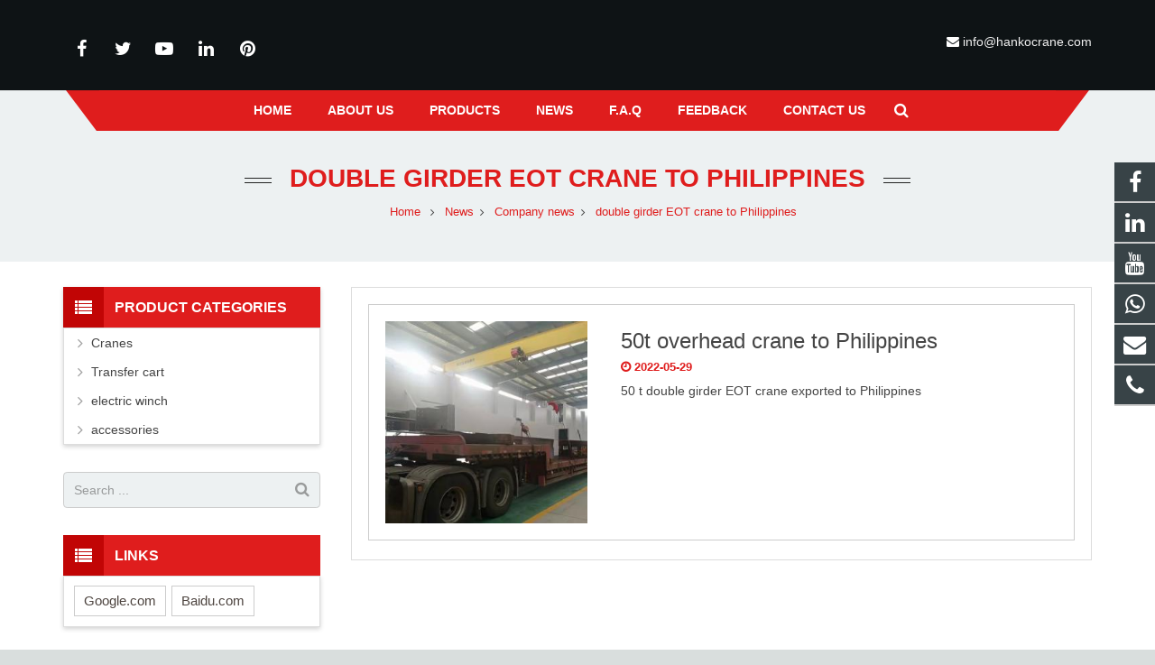

--- FILE ---
content_type: text/html; charset=utf-8
request_url: https://www.hankocrane.com/double-girder-EOT-crane-to-Philippines.html
body_size: 9256
content:
<!DOCTYPE HTML>
<html lang="en">
<head>

<meta charset="UTF-8">
<meta name="viewport" content="width=device-width, initial-scale=1, maximum-scale=1">
<title>double girder EOT crane to Philippines</title>
<meta name="keywords" content=" crane to Philippines" />
<meta name="description" content="Thanks to the support of our customers, 50t double girder overhead crane exported to the Philippines again." />

<link rel="canonical" href="https://www.hankocrane.com/double-girder-EOT-crane-to-Philippines.html" />
<link rel='stylesheet' href='/xiaoyucms/css/xiaoyuer.css' media='all' />

<script>
			if (!/Android|webOS|iPhone|iPad|iPod|BlackBerry|IEMobile|Opera Mini/i.test(navigator.userAgent)) {
                var root = document.getElementsByTagName('html')[0] root.className += " no-touch";
            }
</script>

<style id="wp-custom-css">/* You can add your own CSS here. Click the help icon above to learn more. */ @media only screen and ( max-width: 768px ) { .extbkbox input, .extbkbox textarea{line-height: 2rem !important;height: 2rem !important; padding: 0 .8rem;} .extbkbox p{margin-bottom:1px !important;} }</style>

<!--首页Advatange变色-->
<style id="wp-custom-css">/* You can add your own CSS here. Click the help icon above to learn more. */ @media screen and (max-width: 767px) { td, th { padding: 2px !important;} } .homeadsun{padding:27px 37px;} .homeadsun:hover {background: #212E32 none repeat scroll 0 0;}</style>
		
</head>
  
<body class="page-template-default page l-body header_hor header_inpos_top state_default" itemscope="itemscope" itemtype="https://schema.org/WebPage">
<div class="l-canvas sidebar_left type_wide titlebar_default">

<header class="l-header pos_fixed bg_solid shadow_thin" itemscope="itemscope" itemtype="https://schema.org/WPHeader">
<div class="l-subheader at_top">
<div class="l-subheader-h">
<div class="l-subheader-cell at_left"></div>
<div class="l-subheader-cell at_center"></div>
<div class="l-subheader-cell at_right"></div>
</div>
</div>
<div class="l-subheader at_middle">
<div class="l-subheader-h">
<div class="l-subheader-cell at_left">
<div class="w-html ush_html_1">
<p>
<div class="w-socials align_left style_default color_text index_1" style="font-size:20px;">
<div class="w-socials-list">
<div class="w-socials-item facebook">
<a class="w-socials-item-link" href="https://www.facebook.com/profile.php?id=61574825625585" target="_blank" rel="nofollow">
<span class="w-socials-item-link-hover"></span>
</a>
<div class="w-socials-item-popup">
<span>Facebook</span></div>
</div>
<div class="w-socials-item twitter">
<a class="w-socials-item-link" href="" target="_blank" rel="nofollow">
<span class="w-socials-item-link-hover"></span>
</a>
<div class="w-socials-item-popup">
<span>Twitter</span></div>
</div>
<div class="w-socials-item youtube">
<a class="w-socials-item-link" href="https://www.youtube.com/@HankoCrane" target="_blank" rel="nofollow">
<span class="w-socials-item-link-hover"></span>
</a>
<div class="w-socials-item-popup">
<span>Youtube</span></div>
</div>
<div class="w-socials-item linkedin">
<a class="w-socials-item-link" href="linkedin.com/in/anna-liu-71a40221b" target="_blank" rel="nofollow">
<span class="w-socials-item-link-hover"></span>
</a>
<div class="w-socials-item-popup">
<span>LinkedIn</span></div>
</div>
<div class="w-socials-item pinterest">
<a class="w-socials-item-link" href="" target="_blank" rel="nofollow">
<span class="w-socials-item-link-hover"></span>
</a>
<div class="w-socials-item-popup">
<span>Pinterest</span></div>
</div>
</div>
</div>
</p>
</div>
</div>
<div class="l-subheader-cell at_center">
<div class="w-img ush_image_1">
<div class="w-img-h">
<img class="for_default" data-original="/Uploads/flash/61dbbe610bdd9.png" alt="Xinxiang Hanko Heavy Industry Co., Ltd." width="180" height="28"  />
</div>
</div>
</div>

<div class="l-subheader-cell at_right">
<div class="w-html ush_html_2">
<p>
<i class="fa fa-envelope"></i>
<a href="mailto:info@hankocrane.com">info@hankocrane.com</a></p>
</div>
</div>
</div>
</div>
<div class="l-subheader at_bottom">
<div class="l-subheader-h">
<div class="l-subheader-cell at_left"></div>
<div class="l-subheader-cell at_center">
<nav class="w-nav type_desktop animation_height height_full ush_menu_1" itemscope="itemscope" itemtype="https://schema.org/SiteNavigationElement">
<a class="w-nav-control" href="javascript:void(0);"></a>
<ul class="w-nav-list level_1 hover_simple hidden">							
<style>
	.current-menu-item {
		border: 0px solid #00AB6C;
		background-color:#555555;
	}
</style>
<li class="menu-item menu-item-type-post_type menu-item-object-page page_item w-nav-item level_1 ">
	<a class="w-nav-anchor level_1  " href="/" title="Home"><span class="w-nav-title">Home</span><span class="w-nav-arrow"></span></a>
</li>
<li class="menu-item menu-item-type-post_type menu-item-object-page w-nav-item level_1 ">
			<a class="w-nav-anchor level_1" href=" /About-us.html" title="About us">
				<span class="w-nav-title">About us</span>
				<span class="w-nav-arrow"></span>
			</a>
		</li>

		
		<li class="menu-item menu-item-type-post_type menu-item-object-page menu-item-has-children w-nav-item level_1 ">
			<a class="w-nav-anchor level_1" href="/products.html" title="Products">
				<span class="w-nav-title">Products</span>
				<span class="w-nav-arrow"></span>
			</a>

			<ul class="w-nav-list level_2">

											<li class="menu-item menu-item-type-taxonomy menu-item-object-category menu-item-has-children w-nav-item level_2 ">
								<a class="w-nav-anchor level_2" href="/cranes.html" title="Cranes">
									<span class="w-nav-title">Cranes</span>
									<span class="w-nav-arrow"></span>
								</a>

								<ul class="w-nav-list level_3">
									<li class="menu-item menu-item-type-taxonomy menu-item-object-category w-nav-item level_2 ">
											<a class="w-nav-anchor level_2" href="/Overhead-crane.html" title="Overhead crane">
												<span class="w-nav-title">Overhead crane</span>
												<span class="w-nav-arrow"></span>
											</a>
										</li><li class="menu-item menu-item-type-taxonomy menu-item-object-category w-nav-item level_2 ">
											<a class="w-nav-anchor level_2" href="/gantry-crane.html" title="gantry crane">
												<span class="w-nav-title">gantry crane</span>
												<span class="w-nav-arrow"></span>
											</a>
										</li><li class="menu-item menu-item-type-taxonomy menu-item-object-category w-nav-item level_2 ">
											<a class="w-nav-anchor level_2" href="/Suspension-crane.html" title="Suspension crane">
												<span class="w-nav-title">Suspension crane</span>
												<span class="w-nav-arrow"></span>
											</a>
										</li><li class="menu-item menu-item-type-taxonomy menu-item-object-category w-nav-item level_2 ">
											<a class="w-nav-anchor level_2" href="/jib-crane.html" title="jib crane">
												<span class="w-nav-title">jib crane</span>
												<span class="w-nav-arrow"></span>
											</a>
										</li><li class="menu-item menu-item-type-taxonomy menu-item-object-category w-nav-item level_2 ">
											<a class="w-nav-anchor level_2" href="/electric-hoist.html" title="electric hoist">
												<span class="w-nav-title">electric hoist</span>
												<span class="w-nav-arrow"></span>
											</a>
										</li>								</ul>					</li><li class="menu-item menu-item-type-taxonomy menu-item-object-category w-nav-item level_2 ">
							<a class="w-nav-anchor level_2" href="/Transfer-cart.html" title="Transfer cart">
								<span class="w-nav-title">Transfer cart</span>
								<span class="w-nav-arrow"></span>
							</a>

												</li><li class="menu-item menu-item-type-taxonomy menu-item-object-category w-nav-item level_2 ">
							<a class="w-nav-anchor level_2" href="/electric-winch.html" title="electric winch">
								<span class="w-nav-title">electric winch</span>
								<span class="w-nav-arrow"></span>
							</a>

												</li>							<li class="menu-item menu-item-type-taxonomy menu-item-object-category menu-item-has-children w-nav-item level_2 ">
								<a class="w-nav-anchor level_2" href="/accessories.html" title="accessories">
									<span class="w-nav-title">accessories</span>
									<span class="w-nav-arrow"></span>
								</a>

								<ul class="w-nav-list level_3">
									<li class="menu-item menu-item-type-taxonomy menu-item-object-category w-nav-item level_2 ">
											<a class="w-nav-anchor level_2" href="/wireless-remote.html" title="wireless remote">
												<span class="w-nav-title">wireless remote</span>
												<span class="w-nav-arrow"></span>
											</a>
										</li><li class="menu-item menu-item-type-taxonomy menu-item-object-category w-nav-item level_2 ">
											<a class="w-nav-anchor level_2" href="/busbar.html" title="busbar">
												<span class="w-nav-title">busbar</span>
												<span class="w-nav-arrow"></span>
											</a>
										</li><li class="menu-item menu-item-type-taxonomy menu-item-object-category w-nav-item level_2 ">
											<a class="w-nav-anchor level_2" href="/wheel.html" title="wheel">
												<span class="w-nav-title">wheel</span>
												<span class="w-nav-arrow"></span>
											</a>
										</li><li class="menu-item menu-item-type-taxonomy menu-item-object-category w-nav-item level_2 ">
											<a class="w-nav-anchor level_2" href="/electromagnet.html" title="electromagnet">
												<span class="w-nav-title">electromagnet</span>
												<span class="w-nav-arrow"></span>
											</a>
										</li><li class="menu-item menu-item-type-taxonomy menu-item-object-category w-nav-item level_2 ">
											<a class="w-nav-anchor level_2" href="/container-spreader.html" title="container spreader">
												<span class="w-nav-title">container spreader</span>
												<span class="w-nav-arrow"></span>
											</a>
										</li><li class="menu-item menu-item-type-taxonomy menu-item-object-category w-nav-item level_2 ">
											<a class="w-nav-anchor level_2" href="/Forged-hook.html" title="Forged hook">
												<span class="w-nav-title">Forged hook</span>
												<span class="w-nav-arrow"></span>
											</a>
										</li>								</ul>					</li>			</ul>
			</li>
		<li class="menu-item menu-item-type-post_type menu-item-object-page menu-item-has-children w-nav-item level_1 current-menu-item">
			<a class="w-nav-anchor level_1" href="/News.html" title="News">
				<span class="w-nav-title">News</span>
				<span class="w-nav-arrow"></span>
			</a>

			<ul class="w-nav-list level_2">

											<li class="menu-item menu-item-type-taxonomy menu-item-object-category menu-item-has-children w-nav-item level_2 current-menu-item">
								<a class="w-nav-anchor level_2" href="/Company-news.html" title="Company news">
									<span class="w-nav-title">Company news</span>
									<span class="w-nav-arrow"></span>
								</a>

								<ul class="w-nav-list level_3">
									<li class="menu-item menu-item-type-taxonomy menu-item-object-category w-nav-item level_2 current-menu-item">
											<a class="w-nav-anchor level_2" href="/double-girder-EOT-crane-to-Philippines.html" title="double girder EOT crane to Philippines">
												<span class="w-nav-title">double girder EOT crane to Philippines</span>
												<span class="w-nav-arrow"></span>
											</a>
										</li>								</ul>					</li><li class="menu-item menu-item-type-taxonomy menu-item-object-category w-nav-item level_2 ">
							<a class="w-nav-anchor level_2" href="/Industry-news.html" title="Industry-news">
								<span class="w-nav-title">Industry-news</span>
								<span class="w-nav-arrow"></span>
							</a>

												</li>			</ul>
			</li><li class="menu-item menu-item-type-post_type menu-item-object-page w-nav-item level_1 ">
			<a class="w-nav-anchor level_1" href="/Faq.html" title="F.A.Q">
				<span class="w-nav-title">F.A.Q</span>
				<span class="w-nav-arrow"></span>
			</a>
		</li>

		<li class="menu-item menu-item-type-post_type menu-item-object-page w-nav-item level_1 ">
			<a class="w-nav-anchor level_1" href="/ToFeedback/" title="Feedback">
				<span class="w-nav-title">Feedback</span>
				<span class="w-nav-arrow"></span>
			</a>
		</li>

		<li class="menu-item menu-item-type-post_type menu-item-object-page w-nav-item level_1 ">
			<a class="w-nav-anchor level_1" href="/Contact-us.html" title="Contact us">
				<span class="w-nav-title">Contact us</span>
				<span class="w-nav-arrow"></span>
			</a>
		</li>

		 
</ul>

<div class="w-nav-options hidden" onclick='return {&quot;mobileWidth&quot;:900,&quot;mobileBehavior&quot;:1}'></div>
</nav>
<!--导航条搜索框-->

<div class="w-search layout_modern ush_search_1">
<div class="w-search-form">
<form class="w-search-form-h" autocomplete="off" action="/search/index.html" method="get">
<div class="w-search-form-field">
<input type="text" name="name" id="us_form_search_s" placeholder="Search ..." />
<span class="w-form-row-field-bar"></span>
</div>
<div class="w-search-close"></div>
</form>
</div>
<a class="w-search-open" href="javascript:void(0);"></a>
</div>
</div>
<div class="l-subheader-cell at_right"></div>
</div>
</div>
<div class="l-subheader for_hidden hidden"></div>
</header>
<div class="l-titlebar size_large color_alternate">
<div class="l-titlebar-h">
<div class="l-titlebar-content">
<h1 itemprop="headline"><a href="/double-girder-EOT-crane-to-Philippines.html" title="double girder EOT crane to Philippines">double girder EOT crane to Philippines</a></h1></div>
<div class="g-breadcrumbs">
	<ol itemscope itemtype="http://schema.org/BreadcrumbList">  <li itemprop="itemListElement" itemscope
      itemtype="http://schema.org/ListItem">
    <a itemprop="item" href="/">
    <span itemprop="name">Home</span></a>
    <meta itemprop="position" content="1" />
  </li>
<span class="g-breadcrumbs-separator"></span>
  <li itemprop="itemListElement" itemscope
      itemtype="http://schema.org/ListItem">
    <a itemprop="item" href="/News.html">
    <span itemprop="name">News</span></a>
    <meta itemprop="position" content="2" />
  </li><span class="g-breadcrumbs-separator"></span>
  <li itemprop="itemListElement" itemscope
      itemtype="http://schema.org/ListItem">
    <a itemprop="item" href="/Company-news.html">
    <span itemprop="name">Company news</span></a>
    <meta itemprop="position" content="2" />
  </li><span class="g-breadcrumbs-separator"></span>
  <li itemprop="itemListElement" itemscope
      itemtype="http://schema.org/ListItem">
    <a itemprop="item" href="/double-girder-EOT-crane-to-Philippines.html">
    <span itemprop="name">double girder EOT crane to Philippines</span></a>
    <meta itemprop="position" content="2" />
  </li></ol>
	</div>
</div>
</div>
<div class="l-main">
<div class="l-main-h i-cf">
<main class="l-content" itemprop="mainContentOfPage">
<section class="l-section">
<div class="l-section-h i-cf">
<div class="w-blog layout_smallcircle type_grid" itemscope="itemscope" itemtype="https://schema.org/Blog">
<div class="w-blog-preloader">
<div class="g-preloader type_1"></div>
</div>
<div class="w-blog-list">
				  
<article class="w-blog-post news-posts type-news-posts status-publish has-post-thumbnail hentry" data-id="166" data-categories="">
<div class="w-blog-post-h animate_fade d0">
<div class="w-blog-post-preview">
<a href=" /double-girder-EOT-crane-to-Philippines-n.html" title="50t overhead crane to Philippines">
                            							
<img width="768" height="512" data-original="/Uploads/news/629354733f2e5.jpg" class="attachment-post-thumbnail size-post-thumbnail wp-post-image" alt="50t overhead crane to Philippines"/>
 
							
<div class="ovrlyT"></div>
<div class="ovrlyB"></div>
</a>
<div class="buttons">
<a href="/double-girder-EOT-crane-to-Philippines-n.html" title="50t overhead crane to Philippines" class="fa fa-link"></a>
</div>
</div>
<div class="w-blog-post-body">
<h2 class="w-blog-post-title">
<a class="entry-title" rel="bookmark" href="/double-girder-EOT-crane-to-Philippines-n.html" title="50t overhead crane to Philippines">50t overhead crane to Philippines</a></h2>
<div class="w-blog-post-meta">
<time class="w-blog-post-meta-date date updated">2022-05-29</time>
</div>
<div class="w-blog-post-content">
<p>50 t double girder EOT crane exported to Philippines</p>
</div>
</div>
</div>
</article>					
</div>
                  
<div class="g-pagination">
<nav class="navigation pagination" role="navigation">
<div class="nav-links">
         
</div>
</nav>
</div> 
				  
</div>
</div>
</section>
</main>
<aside class="l-sidebar at_left default_sidebar" itemscope="itemscope" itemtype="https://schema.org/WPSideBar">
<div id="categories-2" class="widget widget_categories">
<h3 class="widgettitle">Product Categories</h3>
<ul>
	<!--//没有分类<li class="cat-item">
		<ul class="children">-->
						<li class="cat-item">			<a href="/cranes.html">Cranes</a>
			<ul class="children">
										<li class="cat-item">							<a href="/Overhead-crane.html">Overhead crane</a>
						</li>						<li class="cat-item">							<a href="/gantry-crane.html">gantry crane</a>
						</li>						<li class="cat-item">							<a href="/Suspension-crane.html">Suspension crane</a>
						</li>						<li class="cat-item">							<a href="/jib-crane.html">jib crane</a>
						</li>						<li class="cat-item">							<a href="/electric-hoist.html">electric hoist</a>
						</li>			</ul>		</li>				<li class="cat-item">			<a href="/Transfer-cart.html">Transfer cart</a>
					</li>				<li class="cat-item">			<a href="/electric-winch.html">electric winch</a>
					</li>				<li class="cat-item">			<a href="/accessories.html">accessories</a>
			<ul class="children">
										<li class="cat-item">							<a href="/wireless-remote.html">wireless remote</a>
						</li>						<li class="cat-item">							<a href="/busbar.html">busbar</a>
						</li>						<li class="cat-item">							<a href="/wheel.html">wheel</a>
						</li>						<li class="cat-item">							<a href="/electromagnet.html">electromagnet</a>
						</li>						<li class="cat-item">							<a href="/container-spreader.html">container spreader</a>
						</li>						<li class="cat-item">							<a href="/Forged-hook.html">Forged hook</a>
						</li>			</ul>		</li>		<!--//没有分类</ul>
	//没有分类</li>--></ul>
</div>

<div id="search-2" class="widget widget_search">
<div class="w-form for_search" id="us_form_1">
<form class="w-form-h" autocomplete="off" action="/search/index.html" method="get">
<div class="w-form-row for_s">
<div class="w-form-row-label">
<label for="us_form_1_s"></label>
</div>
<div class="w-form-row-field">
<input type="text" name="name" id="us_form_1_s" value="" placeholder="Search ..." />
<span class="w-form-row-field-bar"></span>
</div>
<div class="w-form-row-state"></div>
</div>
<div class="w-form-row for_submit">
<div class="w-form-row-field">
<button class="w-btn" type="submit">
<span class="g-preloader type_1"></span>
<span class="w-btn-label">Search</span></button>
</div>
</div>
<div class="w-form-message"></div>
</form>
</div>
</div>
<div id="tag_cloud-2" class="widget widget_tag_cloud">
<h3 class="widgettitle">Links</h3>
<div class="tagcloud">
<a href="http://www.google.com" target="_blank" >Google.com</a><a href="http://www.baidu.com" target="_blank" >Baidu.com</a></div> 
</div>

<div id="text-3" class="widget widget_text">
<div class="textwidget">
<div class="sidebaremg">
<p>
<a href="" target="_blank" rel="nofollow">
<img class="alignnone size-full wp-image-170" src="/Uploads/flash/624ebc328a7cf.jpg" alt="内页左侧广告1" width="300" /></a>
</p></div>
</div>
</div>
</aside>
</div>
</div>
</div>
<!--底部-->
<footer class="l-footer layout_compact" itemscope="itemscope" itemtype="https://schema.org/WPFooter">
<section class="l-section wpb_row height_small color_footer-top">
<div class="l-section-h i-cf">
<div class="g-cols type_default valign_top">
<div class="vc_col-sm-3 wpb_column vc_column_container animate_afb d0">
<div class="vc_column-inner">
<div class="wpb_wrapper">
<div class="wpb_text_column ">
<div class="wpb_wrapper">
<h4><span class="colored">Latest</span>Post</h4>
<ul style="margin:0px;" class="postsunlons">
     
</ul>
</div>
</div>
</div>
</div>
</div>
<div class="vc_col-sm-3 wpb_column vc_column_container animate_afb d1">
<div class="vc_column-inner">
<div class="wpb_wrapper">
<div class="wpb_text_column ">
<div class="wpb_wrapper">
<h4>Feedback</h4>
</div>
</div>
<script>function checkInquiryc(){if (document.Inquiryc.name.value==''){alert('Please put the name!');document.Inquiryc.name.focus
         return false}if (document.Inquiryc.email.value==''){alert('Please put the email address!');document.Inquiryc.email.focus
         return false}var Mail = document.Inquiryc.email.value;if(Mail.indexOf('@',0) == -1 || Mail.indexOf('.',0) == -1){alert('Please put the correct e-mail address！');document.Inquiryc.email.focus();return false}}</script> 
<form action="/?m=Feedbacks&amp;a=check2" method="post" id="ryansa_contact_formsunlons" onSubmit="return checkInquiryc();" name="Inquiryc" >
<input type="text" style="height: 40px; max-width:95%; background-color: #f1f1f1; color: #444; margin-bottom:8px;" name="name" placeholder="*Name"  />
<input type="email" style="height: 40px; max-width:95%; background-color: #f1f1f1; color: #444; margin-bottom:8px;" name="email" placeholder="*Email" />
<textarea style="height: 90px; max-width:95%; background-color: #f1f1f1; color: #444; margin-bottom:8px;" name="contents" placeholder="*Message" ></textarea>
<input type="submit" id="subjectsun" value="Submit" />
<!--<button class="btn btn-danger page-btn" type="submit" name="button" value="Send" style="">Send</button>-->
</form>
</div>
</div>
</div>
<div class="vc_col-sm-3 wpb_column vc_column_container animate_afb d1">
<div class="vc_column-inner">
<div class="wpb_wrapper">
<div class="wpb_text_column ">
<div class="wpb_wrapper">
<h4>Contact Us</h4>
<p><i class="fa fa-whatsapp"></i>
<a href="whatsapp://send?text=Hello&phone=8618337386907&abid=8618337386907" target="_blank" rel="nofollow"> 8618337386907</a></p><p><i class="fa fa-phone"></i> <a href="tel:+8613653736896" target="_blank" rel="nofollow">+8613653736896</a></p><p><i class="fa fa-envelope"></i>
<a href="mailto:info@hankocrane.com" target="_blank" rel="nofollow">info@hankocrane.com</a></p><p><i class="fa fa-map-marker"></i> No.264, Xiangyang Rd, Hi-Tech District, Xinxiang City 453000, Henan Province, China</p></div>
</div>
</div>
</div>
</div>
<div class="vc_col-sm-3 wpb_column vc_column_container animate_afb d2">
<div class="vc_column-inner">
<div class="wpb_wrapper">
<div class="wpb_text_column ">
<div class="wpb_wrapper">
<h4>MOBILE WEBSITE</h4>
<div class="footerrq">
<p>
<img data-original="/Uploads/flash/61dbc7e89cd8b.png" alt="" width="280" height="280" class="alignnone size-full wp-image-243" /></p>
</div>
</div>
</div>
</div>
</div>
</div>
</div>
</div>

</section>
<section class="l-section wpb_row height_small color_footer-bottom"><div class="l-section-h i-cf"><div class="g-cols type_default valign_top"><div class="vc_col-sm-12 wpb_column vc_column_container"><div class="vc_column-inner"><div class="wpb_wrapper"><div class="wpb_text_column "><div class="wpb_wrapper"><div style="text-align: center;"><p>Copyright © 2013-2022 Xinxiang Hanke Heavy Industry Co., Ltd. All Rights Reserved. </p></div></div></div></div></div></div></div></div></section>

<style>
body,ul,li,span,th,td{
	margin: 0 auto;
	padding: 0;
	border: 0;
	outline: 0
}

.mobi-bar {
	width: 100%;
	font-size: 1em;
	text-align: center;
	background: #222;
	display: none;
	overflow: hidden;
	position: fixed;
	bottom: 0;
	left: 0;
	z-index: 9999
}

.mobi-bar li {
	width: 25%;
	display: table-cell
}

.mobi-bar li span {
	font-style: normal;
	display: block;
	clear: both
}

.mobi-bar li a {
	padding: 5px 0 0;
	border-left: 1px solid #2a2a2a;
	border-right: 1px solid #111;
	color: #eee;
	display: block
}

.mobi-bar li a:active,.mobi-bar li a:hover {
	background-color: #222;
	text-decoration: none
}

.mobi-bar li:first-child a {
	border-left: 0
}

.mobi-bar li:last-child a {
	border-right: 0
}

@media only screen and (max-width:768px) {
	.mobi-bar {
		display: table;
		text-align: center
	}
}

</style>
<ul class="mobi-bar">
<li>
<a href="skype:?chat" target="_blank" rel="nofollow">

<svg t="1580969605692" class="icon" viewBox="0 0 1024 1024" version="1.1" xmlns="http://www.w3.org/2000/svg" p-id="13487" width="20" height="20"><path d="M936.8 588.114286c4.685714-25.714286 7.2-52 7.2-78.285715 0-58.285714-11.428571-114.857143-33.942857-168-21.714286-51.428571-52.914286-97.6-92.571429-137.257142a429.474286 429.474286 0 0 0-137.257143-92.457143c-53.257143-22.514286-109.714286-33.942857-168-33.942857-27.428571 0-54.971429 2.628571-81.714285 7.771428A257.257143 257.257143 0 0 0 310.4 56c-68.228571 0-132.457143 26.628571-180.685714 74.857143A254 254 0 0 0 54.857143 311.542857c0 43.428571 11.2 86.171429 32.114286 123.885714-4.228571 24.457143-6.514286 49.485714-6.514286 74.4 0 58.285714 11.428571 114.857143 33.942857 168 21.714286 51.428571 52.8 97.6 92.457143 137.257143 39.657143 39.657143 85.828571 70.742857 137.257143 92.457143 53.257143 22.514286 109.714286 33.942857 168 33.942857 25.371429 0 50.742857-2.285714 75.657143-6.742857 38.285714 21.6 81.485714 33.142857 125.714285 33.142857 68.228571 0 132.457143-26.514286 180.685715-74.857143 48.342857-48.228571 74.857143-112.457143 74.857142-180.685714 0.114286-43.428571-11.085714-86.285714-32.228571-124.228571z m-422.857143 186.171428c-153.371429 0-221.942857-75.428571-221.942857-131.885714 0-29.028571 21.371429-49.257143 50.857143-49.257143 65.6 0 48.685714 94.285714 171.085714 94.285714 62.742857 0 97.371429-34.057143 97.371429-68.914285 0-20.914286-10.285714-44.228571-51.657143-54.4l-136.457143-34.057143c-109.828571-27.542857-129.828571-86.971429-129.828571-142.742857 0-115.885714 109.142857-159.428571 211.657142-159.428572 94.4 0 205.714286 52.228571 205.714286 121.714286 0 29.828571-25.828571 47.085714-55.314286 47.085714-56 0-45.714286-77.485714-158.514285-77.485714-56 0-86.971429 25.371429-86.971429 61.6s44.228571 47.771429 82.628572 56.571429l101.028571 22.4c110.628571 24.685714 138.628571 89.257143 138.628571 150.057142 0 94.057143-72.342857 164.457143-218.285714 164.457143z" p-id="13488" fill="#ffffff"></path></svg>
<span>Skype.</span></a>
</li>

<li>
<a href="mailto:info@hankocrane.com" target="_blank" rel="nofollow">
<svg t="1580968004800" class="icon" viewBox="0 0 1365 1024" version="1.1" xmlns="http://www.w3.org/2000/svg" p-id="10901" width="20" height="20"><path d="M1359.35 962.136l-408.149-474.71 408.625-423.363c2.912 8.736 4.933 17.888 4.933 27.515v841.616c0 10.163-2.199 19.79-5.408 28.942zM817.727 483.564L682.41 589.524l-134.9-105.722-68.521-53.604L67.926 4.933C76.424 2.496 85.219 0.773 94.49 0.773h1175.957c9.27 0 18.007 1.723 26.505 4.16L886.128 429.9l-68.402 53.663zM5.586 962.136a85.635 85.635 0 0 1-5.408-28.942V91.578c0-9.627 2.02-18.779 4.933-27.515l408.863 423.542L5.586 962.135zM682.41 697.92L882.74 541.03l413.142 479.107a94.728 94.728 0 0 1-25.435 3.863H94.49c-8.855 0-17.293-1.605-25.435-3.803l413.38-478.929L682.409 697.92z" p-id="10902" fill="#ffffff"></path></svg>
<span>E-mail</span></a>
</li>

<li>
<a href="https://api.whatsapp.com/send?phone=8618337386907" target="_blank" rel="nofollow">
<svg t="1580968043481" class="icon" viewBox="0 0 1024 1024" version="1.1" xmlns="http://www.w3.org/2000/svg" p-id="11738" width="20" height="20"><path d="M511.872427 0h0.256C794.45376 0 1024.000427 229.674667 1024.000427 512s-229.589333 512-511.872 512c-104.106667 0-200.704-31.018667-281.6-84.565333L33.707093 1002.325333l63.786667-190.250666A508.245333 508.245333 0 0 1 0.000427 512C0.000427 229.674667 229.58976 0 511.872427 0zM365.39776 281.429333c-9.770667-23.338667-17.194667-24.234667-32-24.832A285.525333 285.525333 0 0 0 316.50176 256c-19.285333 0-39.424 5.632-51.626667 18.048C250.155093 289.109333 213.33376 324.266667 213.33376 396.501333c0 72.149333 52.778667 141.952 59.861333 151.722667 7.424 9.728 102.912 160 251.093334 221.226667 115.925333 47.914667 150.314667 43.477333 176.725333 37.845333 38.528-8.277333 86.826667-36.693333 98.986667-70.954667 12.16-34.346667 12.16-63.616 8.618666-69.845333-3.584-6.186667-13.354667-9.728-28.16-17.152-14.848-7.381333-86.869333-42.88-100.522666-47.616-13.354667-4.992-26.069333-3.242667-36.138667 10.965333-14.250667 19.797333-28.16 39.936-39.466667 52.053334-8.874667 9.472-23.424 10.666667-35.541333 5.632-16.298667-6.826667-61.952-22.784-118.314667-72.789334-43.562667-38.741333-73.216-86.954667-81.792-101.418666-8.618667-14.805333-0.896-23.381333 5.930667-31.36 7.381333-9.173333 14.506667-15.658667 21.930667-24.234667 7.424-8.576 11.52-13.013333 16.298666-23.082667 5.034667-9.770667 1.493333-19.84-2.090666-27.221333-3.541333-7.381333-33.194667-79.573333-45.354667-108.8z" fill="#ffffff" p-id="11739"></path></svg>
<span>Whatsapp</span></a>
</li>
<li>
<a href="/ToInquiry/" target="_blank" rel="nofollow">
<svg t="1580968083638" class="icon" viewBox="0 0 1024 1024" version="1.1" xmlns="http://www.w3.org/2000/svg" p-id="12649" width="20" height="20"><path d="M800.941 406.572a363.67 363.67 0 0 1-2.763 25.749C776.735 580.909 658.932 688.77 518.094 688.77H472.22l-8.406 8.764c31.631 58.692 90.435 97.028 156.53 97.028h45.593l90.226 94.185a30.17 30.17 0 0 0 21.808 9.327c3.777 0 7.586-0.71 11.257-2.186 11.43-4.57 18.909-15.668 18.909-27.981v-76.995c83.988-17.422 146.168-96.328 146.168-191.625 0-97.472-66.654-178.233-153.365-192.715z" fill="#ffffff" p-id="12650"></path><path d="M755.185 426.126c2.1-14.6 3.112-27.722 3.112-40.17 0-142.983-107.756-259.337-240.202-259.337h-207.53c-132.46 0-240.221 116.354-240.221 259.338 0 128.374 84.829 234.279 198.528 255.466v109.324a35.16 35.16 0 0 0 22.053 32.62c4.262 1.699 8.685 2.546 13.072 2.546 9.436 0 18.65-3.803 25.412-10.857l124.25-129.748h64.436c119.042 0.001 218.742-92.174 237.09-219.182zM243.792 305.801h337.615c9.438 0 17.13 8.124 17.13 18.106 0 9.986-7.692 18.096-17.13 18.096H243.792c-9.455 0-17.139-8.11-17.139-18.096 0-9.982 7.683-18.106 17.139-18.106z m202.705 167.99H243.792c-9.455 0-17.139-8.105-17.139-18.075 0-10.007 7.684-18.13 17.139-18.13h202.705c9.436 0 17.144 8.123 17.144 18.13 0 9.97-7.708 18.074-17.144 18.074z" fill="#ffffff" p-id="12651"></path></svg>
<span>Inquiry</span></a>
</li>
</ul>
<p id="web_share"></p>
<script>if (/Android|webOS|iPhone|iPad|iPod|BlackBerry|IEMobile|Opera Mini/i.test(navigator.userAgent)) {
var web_share = document.getElementById('web_share');web_share.remove();}</script>
<div class="online">
<div class="yb_conct" style="position:relative;">
<a href="https://www.facebook.com/profile.php?id=61574825625585" target="_blank" rel="nofollow">
<span class="yb_bar fa fa-facebook fa-2x" title="facebook"></span><a href="linkedin.com/in/anna-liu-71a40221b" target="_blank" rel="nofollow">
<span class="yb_bar fa fa-linkedin fa-2x" title="linkedin"></span><a href="https://www.youtube.com/@HankoCrane" target="_blank" rel="nofollow">
<span class="yb_bar fa fa-youtube fa-2x" title="youtube"></span><a href="https://api.whatsapp.com/send?phone=8618337386907" target="_blank" rel="nofollow">
<span class="yb_bar fa fa-whatsapp fa-2x" title="whatsapp"></span>
</a><a href="mailto:info@hankocrane.com" target="_blank" rel="nofollow">
<span class="yb_bar fa fa-envelope fa-2x" title="Email"></span>
</a><a href="tel:+8613653736896" target="_blank" rel="nofollow">
<span class="yb_bar fa fa-phone fa-2x" title="Call us"></span>
</a></div>

<a href="javascript:;" rel="nofollow" id="scrollUp"></a>
</div>

</footer>
    <a class="w-header-show" href="javascript:void(0);"></a>
    <a class="w-toplink" href="#" title="Back to top"></a>
    <script type="text/javascript">if (window.$us === undefined) window.$us = {};
      $us.canvasOptions = ($us.canvasOptions || {});
      $us.canvasOptions.disableEffectsWidth = 900;
      $us.canvasOptions.responsive = true;
      $us.langOptions = ($us.langOptions || {});
      $us.langOptions.magnificPopup = ($us.langOptions.magnificPopup || {});
      $us.langOptions.magnificPopup.tPrev = 'Previous (Left arrow key)';
      </script>
    <style type="text/css"></style>
    <script type="text/javascript" async="async"></script>
    <script type="text/javascript">$us.headerSettings = {
        "default": {
          "options": {
            "orientation": "hor",
            "sticky": "1",
            "scroll_breakpoint": "100",
            "transparent": "0",
            "width": 300,
            "elm_align": "center",
            "shadow": "thin",
            "top_show": "0",
            "top_height": "40",
            "top_sticky_height": "40",
            "top_fullwidth": 0,
            "middle_height": "70",
            "middle_sticky_height": "0",
            "middle_fullwidth": 0,
            "bg_img": "",
            "bg_img_wrapper_start": "",
            "bg_img_size": "cover",
            "bg_img_repeat": "repeat",
            "bg_img_attachment": "scroll",
            "bg_img_position": "top center",
            "bgimage_wrapper_end": "",
            "bottom_show": 1,
            "bottom_height": "70",
            "bottom_sticky_height": "70",
            "bottom_fullwidth": 0
          },
          "layout": {
            "top_left": [],
            "top_center": [],
            "top_right": [],
            "middle_left": ["html:1"],
            "middle_center": [],
            "middle_right": ["html:2"],
            "bottom_left": ["image:1", "menu:1", "search:1"],
            "bottom_center": [],
            "bottom_right": [],
            "hidden": []
          }
        },
        "tablets": {
          "options": {
            "orientation": "hor",
            "sticky": "1",
            "scroll_breakpoint": 100,
            "transparent": "0",
            "width": 300,
            "elm_align": "center",
            "shadow": "thin",
            "top_show": 0,
            "top_height": 36,
            "top_sticky_height": 36,
            "top_fullwidth": 0,
            "middle_height": 50,
            "middle_sticky_height": 50,
            "middle_fullwidth": 0,
            "bg_img": "",
            "bg_img_wrapper_start": "",
            "bg_img_size": "cover",
            "bg_img_repeat": "repeat",
            "bg_img_attachment": "scroll",
            "bg_img_position": "top center",
            "bgimage_wrapper_end": "",
            "bottom_show": "0",
            "bottom_height": 50,
            "bottom_sticky_height": 50,
            "bottom_fullwidth": 0
          },
          "layout": {
            "top_left": [],
            "top_center": [],
            "top_right": [],
            "middle_left": ["image:1"],
            "middle_center": [],
            "middle_right": ["search:1", "menu:1"],
            "bottom_left": [],
            "bottom_center": [],
            "bottom_right": [],
            "hidden": ["html:1", "html:2"]
          }
        },
        "mobiles": {
          "options": {
            "orientation": "hor",
            "sticky": "0",
            "scroll_breakpoint": "50",
            "transparent": "0",
            "width": 300,
            "elm_align": "center",
            "shadow": "none",
            "top_show": 0,
            "top_height": 36,
            "top_sticky_height": 36,
            "top_fullwidth": 0,
            "middle_height": 50,
            "middle_sticky_height": "50",
            "middle_fullwidth": 0,
            "bg_img": "",
            "bg_img_wrapper_start": "",
            "bg_img_size": "cover",
            "bg_img_repeat": "repeat",
            "bg_img_attachment": "scroll",
            "bg_img_position": "top center",
            "bgimage_wrapper_end": "",
            "bottom_show": "0",
            "bottom_height": 50,
            "bottom_sticky_height": 50,
            "bottom_fullwidth": 0
          },
          "layout": {
            "top_left": [],
            "top_center": [],
            "top_right": [],
            "middle_left": ["image:1"],
            "middle_center": [],
            "middle_right": ["search:1", "menu:1"],
            "bottom_left": [],
            "bottom_center": [],
            "bottom_right": [],
            "hidden": ["html:1", "html:2"]
          }
        }
      };</script>
    <script type='text/javascript' src='/xiaoyucms/js/jquery.js'></script>
    <script type='text/javascript' src='/xiaoyucms/js/jquery-migrate.min.js'></script>
    <script type='text/javascript' src='/xiaoyucms/js/jquery.magnific-popup.js'></script>
    <script type='text/javascript' src='/xiaoyucms/js/xiaoyuer.min.js'></script>
    <script type='text/javascript' src='/xiaoyucms/js/jquery.royalslider.min.js'></script>
    <script type="text/javascript">/* Impreza elements customizations */
      (function($) {
        "use strict";
        $.fn.wSearch = function() {
          return this.each(function() {
            var $this = $(this),
            $input = $this.find('input[name="s"]'),
            focusTimer = null;
            var show = function() {
              $this.addClass('active');
              focusTimer = setTimeout(function() {
                $input.focus();
              },
              300);
            };
            var hide = function() {
              clearTimeout(focusTimer);
              $this.removeClass('active');
              $input.blur();
            };
            $this.find('.w-search-open').click(show);
            $this.find('.w-search-close').click(hide);
            $input.keyup(function(e) {
              if (e.keyCode == 27) hide();
            });
          });
        };
        $(function() {
          jQuery('.w-search').wSearch();
        });
      })(jQuery);
      jQuery('.w-tabs').wTabs();
      jQuery(function($) {
        $('.w-blog').wBlog();
      });
      jQuery(function($) {
        $('.w-portfolio').wPortfolio();
      });</script>
  <script src="/xiaoyucms/js/return-top.js"></script>
  </body>

</html>